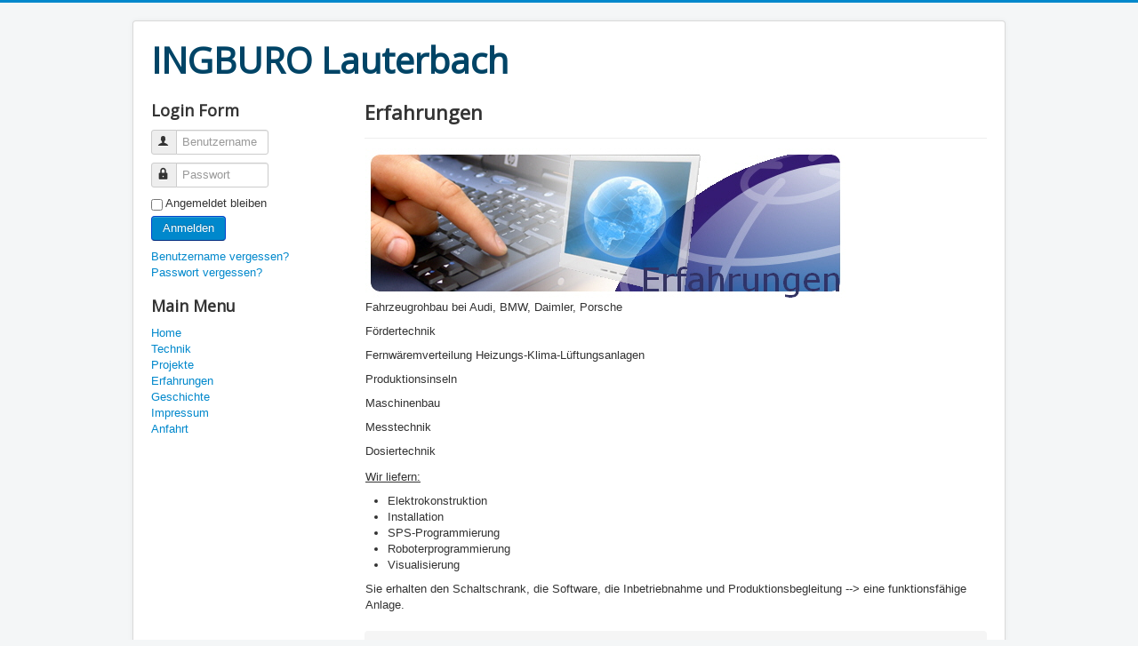

--- FILE ---
content_type: text/html; charset=utf-8
request_url: http://ingburo.de/index.php/menu-experience
body_size: 3365
content:
<!DOCTYPE html>
<html lang="de-de" dir="ltr">
<head>
	<meta name="viewport" content="width=device-width, initial-scale=1.0" />
		<meta charset="utf-8" />
	<base href="http://ingburo.de/index.php/menu-experience" />
	<meta name="keywords" content="AEG, Schneider, SIEMENS, PhoenixContact, Sinumerik 840D, Indramat, Step7, AKF35, ALD25, concept, unity, PCWORX, KUKA, ABB, Fanuc" />
	<meta name="author" content="Super User" />
	<meta name="description" content="Das INGBURO - Ihr Partner in der Automatisierungstechnik heißt Sie willkommen:
Wir automatisieren auch Ihre Produktions- und Versorgungsanlagen." />
	<meta name="generator" content="Joomla! - Open Source Content Management" />
	<title>Erfahrungen</title>
	<link href="/templates/protostar/favicon.ico" rel="shortcut icon" type="image/vnd.microsoft.icon" />
	<link rel="stylesheet" href="/templates/protostar/css/template.css?751112a035282501c87689a3d037f9b8" />
	<link rel="stylesheet" href="//fonts.googleapis.com/css?family=Open+Sans" />
	<style>

	h1, h2, h3, h4, h5, h6, .site-title {
		font-family: 'Open Sans', sans-serif;
	}
	body.site {
		border-top: 3px solid #0088cc;
		background-color: #f4f6f7;
	}
	a {
		color: #0088cc;
	}
	.nav-list > .active > a,
	.nav-list > .active > a:hover,
	.dropdown-menu li > a:hover,
	.dropdown-menu .active > a,
	.dropdown-menu .active > a:hover,
	.nav-pills > .active > a,
	.nav-pills > .active > a:hover,
	.btn-primary {
		background: #0088cc;
	}
	</style>
	<script src="/media/jui/js/jquery.min.js"></script>
	<script src="/media/jui/js/jquery-noconflict.js"></script>
	<script src="/media/jui/js/jquery-migrate.min.js"></script>
	<script src="/media/system/js/caption.js"></script>
	<script src="/media/jui/js/bootstrap.min.js"></script>
	<script src="/templates/protostar/js/template.js?751112a035282501c87689a3d037f9b8"></script>
	<script>
jQuery(window).on('load',  function() {
				new JCaption('img.caption');
			});jQuery(function($){ $(".hasTooltip").tooltip({"html": true,"container": "body"}); });window.setInterval(function(){var r;try{r=window.XMLHttpRequest?new XMLHttpRequest():new ActiveXObject("Microsoft.XMLHTTP")}catch(e){}if(r){r.open("GET","/index.php?option=com_ajax&format=json",true);r.send(null)}},840000);
	</script>

	<!--[if lt IE 9]><script src="/media/jui/js/html5.js"></script><![endif]-->
</head>
<body class="site com_content view-article no-layout no-task itemid-108">
	<!-- Body -->
	<div class="body">
		<div class="container">
			<!-- Header -->
			<header class="header" role="banner">
				<div class="header-inner clearfix">
					<a class="brand pull-left" href="/">
						<span class="site-title" title="INGBURO Lauterbach">INGBURO Lauterbach</span>											</a>
					<div class="header-search pull-right">
						
					</div>
				</div>
			</header>
						
			<div class="row-fluid">
									<!-- Begin Sidebar -->
					<div id="sidebar" class="span3">
						<div class="sidebar-nav">
									<div class="moduletable">
							<h3>Login Form</h3>
						<form action="http://ingburo.de/index.php/menu-experience" method="post" id="login-form" class="form-inline">
		<div class="userdata">
		<div id="form-login-username" class="control-group">
			<div class="controls">
									<div class="input-prepend">
						<span class="add-on">
							<span class="icon-user hasTooltip" title="Benutzername"></span>
							<label for="modlgn-username" class="element-invisible">Benutzername</label>
						</span>
						<input id="modlgn-username" type="text" name="username" class="input-small" tabindex="0" size="18" placeholder="Benutzername" />
					</div>
							</div>
		</div>
		<div id="form-login-password" class="control-group">
			<div class="controls">
									<div class="input-prepend">
						<span class="add-on">
							<span class="icon-lock hasTooltip" title="Passwort">
							</span>
								<label for="modlgn-passwd" class="element-invisible">Passwort							</label>
						</span>
						<input id="modlgn-passwd" type="password" name="password" class="input-small" tabindex="0" size="18" placeholder="Passwort" />
					</div>
							</div>
		</div>
						<div id="form-login-remember" class="control-group checkbox">
			<label for="modlgn-remember" class="control-label">Angemeldet bleiben</label> <input id="modlgn-remember" type="checkbox" name="remember" class="inputbox" value="yes"/>
		</div>
				<div id="form-login-submit" class="control-group">
			<div class="controls">
				<button type="submit" tabindex="0" name="Submit" class="btn btn-primary">Anmelden</button>
			</div>
		</div>
					<ul class="unstyled">
							<li>
					<a href="/index.php/component/users/?view=remind">
					Benutzername vergessen?</a>
				</li>
				<li>
					<a href="/index.php/component/users/?view=reset">
					Passwort vergessen?</a>
				</li>
			</ul>
		<input type="hidden" name="option" value="com_users" />
		<input type="hidden" name="task" value="user.login" />
		<input type="hidden" name="return" value="aHR0cDovL2luZ2J1cm8uZGUvaW5kZXgucGhwL21lbnUtZXhwZXJpZW5jZQ==" />
		<input type="hidden" name="2deb6c474b81f508f878d76420d15435" value="1" />	</div>
	</form>
		</div>
			<div class="moduletable_menu">
							<h3>Main Menu</h3>
						<ul class="nav menu">
<li class="item-101 default"><a href="/index.php" >Home</a></li><li class="item-106"><a href="/index.php/menu-technology" >Technik</a></li><li class="item-107"><a href="/index.php/menu-project" >Projekte</a></li><li class="item-108 current active"><a href="/index.php/menu-experience" >Erfahrungen</a></li><li class="item-110"><a href="/index.php/menu-history" >Geschichte</a></li><li class="item-111"><a href="/index.php/menu-about" >Impressum</a></li><li class="item-112"><a href="/index.php/anfahrt" >Anfahrt</a></li></ul>
		</div>
	
						</div>
					</div>
					<!-- End Sidebar -->
								<main id="content" role="main" class="span9">
					<!-- Begin Content -->
					
					<div id="system-message-container">
	</div>

					<div class="item-page" itemscope itemtype="https://schema.org/Article">
	<meta itemprop="inLanguage" content="de-DE" />
	
		
			<div class="page-header">
					<h2 itemprop="name">
				Erfahrungen			</h2>
									</div>
					
	
	
				
								<div itemprop="articleBody">
		<table>
<thead>
<tr>
<td colspan="6"><img id="Banner1" title="Erfahrungen" src="/images/banners/autogen/Erfahrungen_Nvisual-compbann.jpg" alt="Erfahrungen" width="541" height="168" border="0" /></td>
</tr>
</thead>
<tbody>
<tr>
<td colspan="6">
<p>Fahrzeugrohbau bei Audi, BMW, Daimler, Porsche</p>
<p>Fördertechnik</p>
<p>Fernwäremverteilung Heizungs-Klima-Lüftungsanlagen</p>
<p>Produktionsinseln</p>
<p>Maschinenbau</p>
<p>Messtechnik</p>
<p>Dosiertechnik</p>
</td>
</tr>
<tr>
<td colspan="6">
<p><span style="text-decoration: underline;">Wir liefern:</span></p>
<ul>
<li>Elektrokonstruktion</li>
<li>Installation</li>
<li>SPS-Programmierung</li>
<li>Roboterprogrammierung</li>
<li>Visualisierung</li>
</ul>
<p>Sie erhalten den Schaltschrank, die Software, die Inbetriebnahme und Produktionsbegleitung --&gt; eine funktionsfähige Anlage.</p>
</td>
</tr>
</tbody>
</table> 	</div>

	
							</div>

					
<ul itemscope itemtype="https://schema.org/BreadcrumbList" class="breadcrumb">
			<li>
			Aktuelle Seite: &#160;
		</li>
	
				<li itemprop="itemListElement" itemscope itemtype="https://schema.org/ListItem">
									<a itemprop="item" href="/index.php" class="pathway"><span itemprop="name">Startseite</span></a>
				
									<span class="divider">
						<img src="/media/system/images/arrow.png" alt="" />					</span>
								<meta itemprop="position" content="1">
			</li>
					<li itemprop="itemListElement" itemscope itemtype="https://schema.org/ListItem" class="active">
				<span itemprop="name">
					Erfahrungen				</span>
				<meta itemprop="position" content="2">
			</li>
		</ul>

					<!-- End Content -->
				</main>
							</div>
		</div>
	</div>
	<!-- Footer -->
	<footer class="footer" role="contentinfo">
		<div class="container">
			<hr />
			
			<p class="pull-right">
				<a href="#top" id="back-top">
					Nach oben				</a>
			</p>
			<p>
				&copy; 2026 INGBURO Lauterbach			</p>
		</div>
	</footer>
	
</body>
</html>
